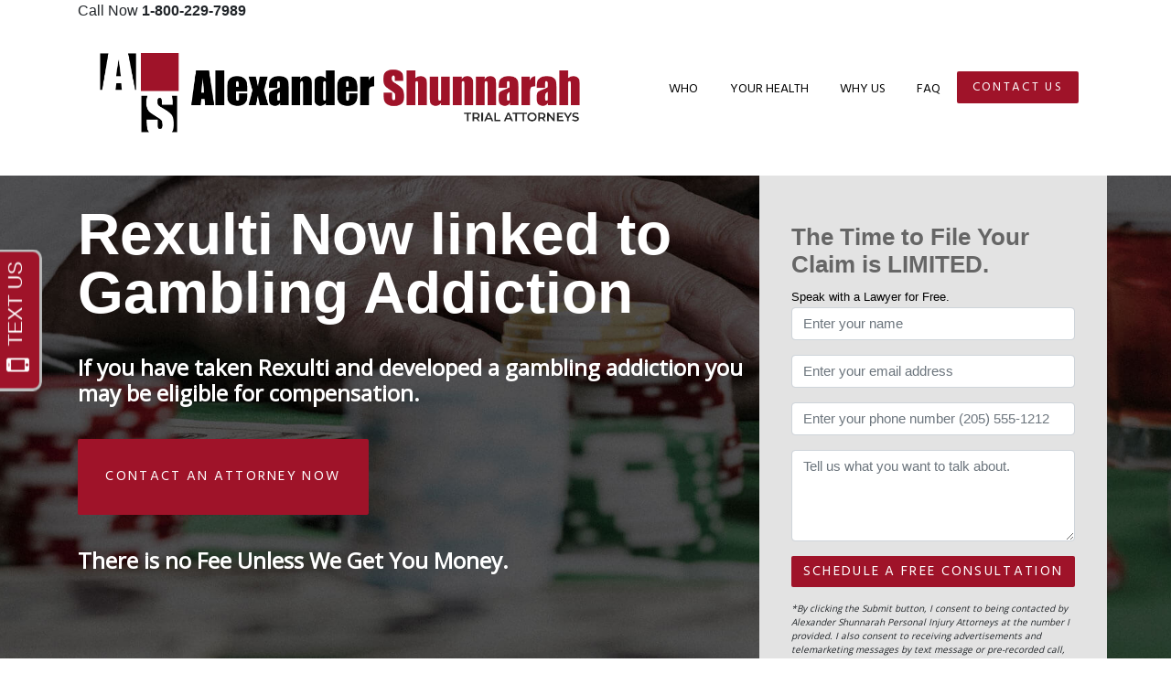

--- FILE ---
content_type: text/html; charset=UTF-8
request_url: https://abilify-legalhelp.com/
body_size: 6171
content:
<!DOCTYPE html>
<html lang="en">
<head>
    <meta charset="utf-8">
    <meta name="viewport" content="width=device-width, initial-scale=1">
    <meta name="author" content="Alexander Shunnarah">
    <meta name="generator" content="Powered by Tyfoon" />
    <link rel="icon" href="/favicon.png">

    <!-- Google Tag Manager -->
    <script>(function(w,d,s,l,i){w[l]=w[l]||[];w[l].push({'gtm.start':
     new Date().getTime(),event:'gtm.js'});var f=d.getElementsByTagName(s)[0],
     j=d.createElement(s),dl=l!='dataLayer'?'&l='+l:'';j.async=true;j.src=
     'https://www.googletagmanager.com/gtm.js?id='+i+dl;f.parentNode.insertBefore(j,f);
     })(window,document,'script','dataLayer','GTM-TSX38LQ');</script>

    <script type="text/javascript">
    window.dataLayer = window.dataLayer || [];
    function gtag(){dataLayer.push(arguments)};
    gtag('js', new Date());
    gtag('config', 'GTM-TSX38LQ');
    gtag('config', 'UA-75603538-6');
    
    WebFontConfig = {
    google: { families: ['Lato:600',
    'Roboto+Condensed:400,700',
    'Open+Sans:400, 400italic, 600, 700, 800',
    'Hind+Siliguri:400'] }
    };
    (function() {
       var wf = document.createElement('script');
       wf.src = ('https:' == document.location.protocol ? 'https' : 'http') +
     '://ajax.googleapis.com/ajax/libs/webfont/1.5.18/webfont.js';
       wf.type = 'text/javascript';
       wf.async = 'true';
       var s = document.getElementsByTagName('script')[0];
       s.parentNode.insertBefore(wf, s);
    })();
    </script>
    
    <title>
    Abilify Legal Help : Shunnarah    </title>
    <meta property="og:title" content="Abilify Legal Help" />    <link rel="canonical" href="https://abilify-legalhelp.com/" />
    <meta property="og:url" content="http://abilify-legalhelp.com/" />
    <meta property="og:type" content="website" />
    <meta property="og:site_name" content="Shunnarah" />

    <link rel="stylesheet" href="https://stackpath.bootstrapcdn.com/bootstrap/4.1.1/css/bootstrap.min.css" integrity="sha384-WskhaSGFgHYWDcbwN70/dfYBj47jz9qbsMId/iRN3ewGhXQFZCSftd1LZCfmhktB" crossorigin="anonymous"><link rel="stylesheet" href="/css/app.min.css">    <link rel="stylesheet" href="https://use.fontawesome.com/releases/v5.0.12/css/all.css" integrity="sha384-G0fIWCsCzJIMAVNQPfjH08cyYaUtMwjJwqiRKxxE/rx96Uroj1BtIQ6MLJuheaO9" crossorigin="anonymous">
    <!-- Custom styles for this template -->
     <script src="//www.apex.live/scripts/invitation.ashx?company=abilifylegalhelp" async></script>
      </head>
<body>
<!-- Google Tag Manager (noscript) -->
<noscript><iframe src="https://www.googletagmanager.com/ns.html?id=GTM-TSX38LQ" height="0" width="0" style="display:none;visibility:hidden"></iframe></noscript>
<!-- End Google Tag Manager (noscript) -->
<header class="fixed-top">

<div id="phoneNubmers" class="container">
    <div class="row">
        <div class="col-12 col-md-6 text-center text-md-left p-10" id="english">
            Call Now <strong><a style="color:#212529" href="tel:1-800-229-7989">1-800-229-7989</a></strong>
			<!--Español <strong><a style="color:#212529" href="tel:1-205-983-8300">1-205-983-8300</a></strong>-->
        </div>
        <div class="col-12 col-md-6 text-center text-md-right p-10" id="spanish">
         <!-- Español <strong><a style="color:#212529" href="tel:1-205-983-8300">1-205-983-8300</a></strong>-->
        </div>
    </div>
</div>
<div class="container">
<nav class="navbar navbar-expand-lg">
        <button class="navbar-toggler" data-toggle="collapse" data-target="#navbarmenu">
            <i class="fas fa-bars"></i>
        </button>
        
            <a href="/" class="navbar-brand mx-sm-auto"><img style="margin-bottom: -30px; margin-top: -20px;" src="/images/Shunnarah-logo-topBottom061720C.png" class="img-fluid"></a>            
        <div id="navbarmenu" class="collapse navbar-collapse">
        <ul class="navbar-nav ml-auto nav-fill w-100">
            <li class="nav-item d-none d-md-block" style="width: 10%;">
            </li>
            <li class="nav-item">
                <a href="/#who" class="nav-link scrollto">Who</a>
            </li>
           <li class="nav-item">
                <a href="/#health" class="nav-link scrollto">Your Health</a>
           </li>
           <li class="nav-item">
                <a href="/#why" class="nav-link scrollto">Why us</a>
           </li>
           <li class="nav-item">
                <a href="/#faqs" class="nav-link scrollto">Faq</a>
           </li>
           <li class="nav-item">
                <a href="#contact" class="btn btn-primary nav-link scrollto" id="navb" style="color: white !important;">Contact us</a>
           </li>
        </ul>
       </div>
</nav>
</div>
</header>
<style type="text/css">
/* Image for Parallax Section */ 
.paralsec {
background-image: url(/www/pages/5/0/0/0/8/images/ff9d982a747074f.jpg);
}
.paralsec2 {
background-image: url();
}
.paralsec3 {
background-image: url(/www/pages/5/0/0/0/8/images/2b6533e4fe002cc.jpg);
}
</style>
<main>
<!-- Background Image Parallax -->
<section class="jumbotron paral paralsec">
    <div class="container">
        <div class="row">
            <div class="col-12 col-md-8 color-white hero-panel">
                <h1>Rexulti Now linked to Gambling Addiction</h1>
<p class="bigText">If you have taken Rexulti and developed a gambling addiction you may be eligible for compensation.</p>
<p><a class="btn btn-primary btn-cta" href="#contact">CONTACT AN ATTORNEY NOW </a></p>
<p class="bigText">There is no Fee Unless We Get You Money.</p>            </div>
            <div class="col-12 col-md-4 grey-panel hero-panel">
      
                <div class="card">
                    <div class="card-body">
                        <h3 class="light-green-alt" id="emailheader">The Time to File Your Claim is LIMITED.</h3>
                        <small>Speak with a Lawyer for Free.</small>

                <div class="form-group">
                <form action="/modals/email-form-redirect.php" name="zkeform" id="zkeform" class="validate1" novalidate>
                <input type="hidden" name="honey" value="">
                <div class="form-group">
                <label class="sr-only" for="name">Name</label>
                <input type="text" class="form-control" id="name" name="name" placeholder="Enter your name" required="required" data-errormsg="Missing your name">
                </div>
                <div class="form-group">
                <label class="sr-only" for="email">Name</label>
                <input type="text" class="form-control isValidEmail" id="email" name="email" placeholder="Enter your email address" required="required" data-errormsg="Invalid or missing email address">
                </div>
                <div class="form-group">
                <label class="sr-only" for="phone">Phone</label>
                <input type="text" class="form-control maskPhoneNumber" id="phone" name="phone" placeholder="Enter your phone number (205) 555-1212" required="required" data-errormsg="Missing or invalid phone number">
                </div>
                <div class="form-group">
                <label class="sr-only" for="msg">Message</label>    
                <textarea name="msg" class="form-control" style="height: 100px;" placeholder="Tell us what you want to talk about."></textarea>
                </div>
                </form>
                <div class="alert alert-danger" id="dorgerMessage1"></div>
                <button class="btn btn-primary btn-block submit_form" data-form="zkeform">Schedule a Free Consultation</button>
                </div>
                <p style="font-size: 10px; line-height: 1.5;"><em>*By clicking the Submit button, I consent to being contacted by Alexander Shunnarah Personal Injury Attorneys at the number I provided. I also consent to receiving advertisements and telemarketing messages by text message or pre-recorded call, either of which may be dialed by an autodialer. I acknowledge that my consent is not required for purchase, that standard message and data rates apply, and that clicking Submit constitutes my electronic signature for my consent to being contacted and my agreement to the Terms and Conditions.</em></p>

                </div>
                </div>

            </div>
        </div>
    </div>
</section>

<section class="light-band">
    <div class="container">
        <div class="row h-100 justify-content-center align-items-center">
            <div class="col-10 text-center" style="padding: 6em 0;">
            <h2>National Rexulti Lawsuit Attorneys</h2>
<p class="emText">The experienced attorneys at Alexander Shunnarah have helped clients across the country recover over $1 Billion.</p>
<p>If you have taken Rexulti you should be aware that this medication is linked to decreased impulse control. This can cause individuals to have gambling addictions or other unusual behaviors that can negatively impact their family, jobs, finances and quality of life.</p>            </div>
        </div>
    </div>
</section>

<a name="who" class="anchor"></a>
<section class="dark-band">
    <div class="container">
        <div class="row">
            <div class="col">
            <h2 class="color-white"><img src="/www/pages/5/0/0/0/8/images/d803036ee9b2033.jpg" class="img-fluid rounded-circle float-left" style="margin-right: 1em; margin-bottom: 1em;" alt="" />Who is at Risk</h2>
                <hr class="white" />
                <p class="bigText"><span class="light-green">Anyone who has taken Rexulti can be a risk. The additive behavior was most commonly found to start almost immediately upon starting the medication and stopped upon switching to another medication. </span></p>
<p class="bigText">If you have developed a gambling or other addiction while taking Rexulti,Call us Now <a class="light-green" href="tel:18002297989">1-800-229-7989</a>.</p>            </div>
        </div>
    </div>
</section>

<a name="health" class="anchor"></a>
<section class="jumbotron paral paralsec3 color-white">
    <div class="container">
        <div class="row h-100">
            <div class="col-12 grey-text robotext text-center pt-5 pb-5">
                <h2 class="whiteDropShadowText"><p>The makers of Rexulti have been sued for failure to warn about potential addiction complications.</p></h2>
                <br />
            </div>
        </div>
    </div>
</section>

<section style="background-color: white !important;">
    <div class="container">
        <div class="row pt-5 pb-5">
            <div class="col">
                <center><h2 class="roboto-text">Addictions Caused by Rexulti</h2></center>
<div class="row d-flex justify-content-center ">
    <div class="col col-md-4 card-deck">
        <div class="card mb-2 w-100"><div class="card-body"><p class="card-text my-auto">Gambling</p></div></div>
    </div>
</div>            </div>
        </div>
    </div>
</section>

<a name="why" class="anchor"></a>
<section class="dark-band">
    <div class="container">
        <div class="row">
            <div class="col">
            <h2><img src="/www/pages/5/0/0/0/8/images/e3511f84d600c34.jpg" class="img-fluid float-left" style="margin-right: 1em; margin-bottom: 1em;" alt="" />Why Alexander Shunnarah Injury Attorneys?</h2>
            <hr class="white" />
            <p>Alexander Shunnarah Injury Lawyers is known nationwide for providing outstanding legal advice and excellent representation. We have recovered over $1 Billion in lawsuits involving personal injury, wrongful death, social security disability, and mass torts. Our prowess in the legal arena comes from our combined years of trial and complex litigation experience.</p>
<p>We founded our practice on the belief that the civil jury system is the best means to provide compensation to injured parties and deter wrongdoers from injuring others in the future.</p>
<p><a class="btn btn-primary" href="/about-us">READ MORE</a></p> 
            </div>
        </div>
    </div>
</section>


<a name="faqs" class="anchor"></a>
<section class="light-band">
    <div class="container" style="padding: 4em 1em;">
        <div class="row">
            <div class="col">
                <h2>Frequently Asked Questions</h2>
            </div>
        </div>
        <div class="row h-100">
            <div class="col-12 col-md-8">
            <div id="acrd-collapse" role="tablist">

                <div class="card">
                    <div class="card-header" role="tab" id="accord1">
                        <h5 class="mb-0">
                            <a data-toggle="collapse" href="#collapse-pane-1" role="button" aria-expanded="true" aria-controls="collapse-pane-1">
                            <i class="fa fa-plus"></i> HOW DO I KNOW IF I CAN SUE?
                        </a>
                        </h5>
                    </div>
                    <div id="collapse-pane-1" class="collapse show" role="tabpanel" aria-labelledby="accord1" data-parent="#acrd-collapse">
                        <div class="card-body">
                        Call our attorneys today for your Free case evaluation. We’ll go over your case and help you determine if you have a claim.
                        </div>
                    </div>
                </div>

                <div class="card">
                    <div class="card-header" role="tab" id="accord4">
                        <h5 class="mb-0">
                            <a data-toggle="collapse" href="#collapse-pane-4" role="button" aria-expanded="true" aria-controls="collapse-pane-4">
                            <i class="fa fa-plus"></i> HOW MUCH WILL I GET?
                            </a>
                        </h5>
                    </div>
                    <div id="collapse-pane-4" class="collapse" role="tabpanel" aria-labelledby="accord2" data-parent="#acrd-collapse">
                        <div class="card-body">
                        This depends on the specifics of your situation and case. Financial compensation can be owed to cover medical expenses, pain and suffering, lost wages and more.
                        </div>
                    </div>
                </div>

                <div class="card">
                    <div class="card-header" role="tab" id="accord2">
                        <h5 class="mb-0">
                            <a data-toggle="collapse" href="#collapse-pane-2" role="button" aria-expanded="true" aria-controls="collapse-pane-2">
                            <i class="fa fa-plus"></i> HOW LONG DOES THE PROCESS TAKE?
                            </a>
                        </h5>
                    </div>
                    <div id="collapse-pane-2" class="collapse" role="tabpanel" aria-labelledby="accord2" data-parent="#acrd-collapse">
                        <div class="card-body">
                        Each case is different, and again, this will depend on your specific case. After reviewing the details of your claim, an attorney could give you an idea of what to expect from the legal process ahead and how long it might take.
                        </div>
                    </div>
                </div>

                <div class="card">
                    <div class="card-header" role="tab" id="accord3">
                        <h5 class="mb-0">
                            <a data-toggle="collapse" href="#collapse-pane-3" role="button" aria-expanded="true" aria-controls="collapse-pane-3">
                            <i class="fa fa-plus"></i> HOW DO I JOIN A MASS TORT LAWSUIT?
                            </a>
                        </h5>
                    </div>
                    <div id="collapse-pane-3" class="collapse" role="tabpanel" aria-labelledby="accord3" data-parent="#acrd-collapse">
                            <div class="card-body">
   If you or anyone else who has suffered from addiction after using Abilify, we may be able to help you file an individual lawsuit. We can then pool our research and certain other resources with other attorneys who are working on this multidistrict litigation.
                          </div>
                    </div>
                </div>


            </div>            </div>
            <div class="col-12 col-md-4 my-auto text-center py-3">
                <img src="/www/pages/5/0/0/0/8/images/1087b2e54054722.png" alt="" class="img-fluid rounded-circle" />
            </div>
        </div>
    </div>
</section>

<section class="dark-band">
    <div class="container">
        <div class="row">
            <div class="col text-center">
                <h2>We’re Ready to Fight For You!</h2>
            </div>
        </div>
    </div>
</section>
<a name="lcontact" class="anchor"></a>
<section class="light-band">
    <div class="container" style="padding: 4em 1em;">
        <a name="contact"></a>
        <div class="form-group">
            <form action="/modals/email-form-redirect.php" name="zkeform2" id="zkeform2" class="validate2" novalidate>
            <input type="hidden" name="honey" value="">
                
            <div class="row">
                <div class="col-12 col-md-6">
        
                    <div class="row">
                        <div class="col-12">
                            <label for="name1" class="sr-only">Name *</label>
                            <input name="name" id="name1" class="form-control" required="required" data-errormsg="Missing contact name" placeholder="Enter name" value="" type="text">
                        </div>
                    </div>
                    <div class="row">
                        <div class="col-12">
                            <label for="email2" class="sr-only">Email *</label>
                            <input name="email" id="email2" class="isValidEmail form-control" required="required" data-errormsg="Missing contact email" placeholder="Enter email" value="" type="text">
                        </div>
                    </div>
                    <div class="row">
                        <div class="col-12">
                            <label for="phone2" class="sr-only">Phone *</label>
                            <input name="phone" id="phone2" class="maskPhoneNumber form-control" required="required" data-errormsg="Missing phone number" placeholder="Enter phone number" value="" type="text">
                    </div>
                </div>

                </div>
                <div class="col-12 col-md-6">

                    <div class="row">
                        <div class="col-12">
                            <label for="msg2" class="sr-only">Comments</label>
                            <textarea name="msg" id="msg2" class="form-control" required="required" data-errormsg="Missing message" placeholder="Enter message" style="height: 150px;"></textarea>
                        </div>
                    </div>

                </div>
            </div>
            <div class="row">
                <div class="col-12">
                <div class="alert alert-danger text-left" id="dorgerMessage2"></div>
                    <p>&nbsp;</p>
                    <center>                
                        <input class="btn btn-primary btn-block" value="Schedule a Free Consultation" type="submit">
                    </center>                            
                </div>
            </div>          
            </form>
        </div>
        <p style="font-size: 10px; line-height: 1.5;"><em>*By clicking the Submit button, I consent to being contacted by Alexander Shunnarah Personal Injury Attorneys at the number I provided. I also consent to receiving advertisements and telemarketing messages by text message or pre-recorded call, either of which may be dialed by an autodialer. I acknowledge that my consent is not required for purchase, that standard message and data rates apply, and that clicking Submit constitutes my electronic signature for my consent to being contacted and my agreement to the Terms and Conditions.</em></p>
    </div>
</section>  
</main>




<footer>
  <div class="container">
    <div class="row">
      <div class="col p-5">
            <p class="color-white text-center">&copy; 2026 Alexander Shunnarah Abilify Litigation Attorney’s. All rights reserved. Attorney Referrals</p>
      <p>These recoveries and testimonials are not an indication of future results. Every case is different, and regardless of what friends, family, or other individuals may say about what a case is worth, each case must be evaluated on its own facts and circumstances as they apply to the law. The valuation of a case depends on the facts, the injuries, the jurisdiction, the venue, the witnesses, the parties, and the testimony, among other factors. Furthermore, no representation is made that the quality of legal services to be performed is greater than the quality of legal services performed by other lawyers.</p>
      </div>
    </div>
  </div>
</footer>

<script async>
  var cb = function () {
    var l = document.createElement('link');
    l.rel = 'stylesheet';
    l.href = 'https://stackpath.bootstrapcdn.com/bootstrap/4.1.0/css/bootstrap.min.css';
    var h = document.getElementsByTagName('head')[0];
    h.parentNode.insertBefore(l, h);
  };
  var raf = requestAnimationFrame || mozRequestAnimationFrame || webkitRequestAnimationFrame || msRequestAnimationFrame;
  if (raf) raf(cb);
  else window.addEventListener('load', cb);
</script>

<!-- Bootstrap core JavaScript -->
<script src="https://ajax.googleapis.com/ajax/libs/jquery/3.3.1/jquery.min.js"></script> 

<script src="https://cdnjs.cloudflare.com/ajax/libs/popper.js/1.14.0/umd/popper.min.js" integrity="sha384-cs/chFZiN24E4KMATLdqdvsezGxaGsi4hLGOzlXwp5UZB1LY//20VyM2taTB4QvJ" crossorigin="anonymous"></script>
<script src="https://stackpath.bootstrapcdn.com/bootstrap/4.1.0/js/bootstrap.min.js" integrity="sha384-uefMccjFJAIv6A+rW+L4AHf99KvxDjWSu1z9VI8SKNVmz4sk7buKt/6v9KI65qnm" crossorigin="anonymous"></script>

<script src="/js/app.min.js"></script>
<script src="//www.liveleads.us/scripts/invitation.ashx?company=ashunnarah" async></script>
<script defer src="https://static.cloudflareinsights.com/beacon.min.js/vcd15cbe7772f49c399c6a5babf22c1241717689176015" integrity="sha512-ZpsOmlRQV6y907TI0dKBHq9Md29nnaEIPlkf84rnaERnq6zvWvPUqr2ft8M1aS28oN72PdrCzSjY4U6VaAw1EQ==" data-cf-beacon='{"version":"2024.11.0","token":"aab18e78556445dc942953321c91b5fb","r":1,"server_timing":{"name":{"cfCacheStatus":true,"cfEdge":true,"cfExtPri":true,"cfL4":true,"cfOrigin":true,"cfSpeedBrain":true},"location_startswith":null}}' crossorigin="anonymous"></script>
</body>
</html>

--- FILE ---
content_type: text/css
request_url: https://abilify-legalhelp.com/css/app.min.css
body_size: 1288
content:
footer,h3{font-family:Lato,sans-serif}main{margin-top:12em}header{background:#fff}footer{color:#636363;font-size:15px;font-weight:400;background:#000}h1{font-size:4em;line-height:1em;font-weight:700}h2{font-size:3em}h3{font-weight:600;font-size:2em;line-height:1.2em}label{font-size:1.4em;line-height:1.4em;margin-top:.4em}p{font-family:'Open Sans',sans-serif;font-size:1em}.btn-primary,nav{font-family:'Hind Siliguri',sans-serif;font-style:normal;text-transform:uppercase;font-weight:400}small{color:#000}nav{background:#fff!important;color:#303030;font-size:.875em}.paral,.paral1{background-attachment:fixed;background-size:cover;background-position:50% 50%}main .jumbotron{border-radius:0;margin-bottom:0;padding:0!important}.paral{min-height:200px}.error{color:#9F1329}input::-webkit-input-placeholder{color:#999}input:focus::-webkit-input-placeholder{color:#9F1329}input:-moz-placeholder{color:#999}input:focus:-moz-placeholder{color:#9F1329}input::-moz-placeholder{color:#999}input:focus::-moz-placeholder{color:#9F1329}input:-ms-input-placeholder{color:#999}input:focus:-ms-input-placeholder{color:#9F1329}input.error::-webkit-input-placeholder{color:#9F1329}input.error:-moz-placeholder{color:#9F1329}input.error::-moz-placeholder{color:#9F1329}input.error:-ms-input-placeholder{color:#9F1329}.navbar{padding-top:3em;padding-bottom:3em}.navbar a.nav-link,.navbar a.nav-link:active,.navbar a.nav-link:link,.navbar a.nav-link:visited{color:#000!important;text-decoration:none;cursor:pointer}.navbar a.nav-link:hover{color:#9F1329!important;text-decoration:none;cursor:pointer}a.green-text,a.green-text:active,a.green-text:hover,a.green-text:link,a.green-text:visited{color:#52b0a5!important;text-decoration:none;cursor:pointer}input.zke_field_error::-webkit-input-placeholder{color:#9F1329!important}input.zke_field_error:-moz-placeholder{color:#9F1329!important}input.zke_field_error::-moz-placeholder{color:#9F1329!important}input.zke_field_error:-ms-input-placeholder{color:#9F1329!important}hr.white{display:block;unicode-bidi:isolate;-webkit-margin-before:.5em;-webkit-margin-after:.5em;-webkit-margin-start:auto;-webkit-margin-end:auto;overflow:hidden;border-style:inset;border-width:1px;border-top:1px solid #fff}.uline{text-decoration:underline;text-decoration-color:#fff}.btn-primary{font-size:0.95em;border-radius:2px;-moz-border-radius:2px;-webkit-border-radius:2px;letter-spacing:2.3px;border-width:0}.hero-panel{min-height:30em;padding-top:2em;padding-bottom:2em}.hero-panel .card{border:none;background:0 0}.grey-panel{background-color:#e3e3e3}.btn-cta{padding:2em}.jarallax{position:relative;z-index:0}.jarallax>.jarallax-img{position:absolute;object-fit:cover;font-family:'object-fit: cover;';top:0;left:0;width:100%;height:100%;z-index:-1}.roboto-text{font-family:'Roboto Condensed'}h2.roboto-text{font-family:'Roboto Condensed';font-size:5em!important}.card-deck,.card-deck p.card-text{font-family:'Roboto Condensed'}.color-green,.dark-band h2,.light-green{color:#fff!important}.light-green-alt{color:#666}.dark-band{background:#32000a;color:white;padding:3em 0}.dark-band-line{color:#73b4ac!important;font-size:2.8em;line-height:3.5em}.light-band{background:#e3e3e3;color:#000!important}.light-band h2{color:#9F1329!important;font-weight:400}.emText{font-style:italic;font-weight:600;font-color:#666!important}.bigText{font-size:1.5em;line-height:1.2em;font-style:normal;font-weight:600;letter-spacing:0;text-transform:none;color:#FFF!important;margin:1.5em 0}.alert:empty{display:none}.btn-primary,.btn-primary.disabled,.btn-primary:disabled{border-color:#9F1329;background-color:#9F1329!important;color:#fff!important}#acrd-collapse,#acrd-collapse .card,#acrd-collapse .card-header{background-color:#e3e3e3!important;border:none}.color-white{color:#fff!important}#acrd-collapse,#acrd-collapse .card{color:#000}#acrd-collapse .card-header h5{font-size:1.8em!important}#acrd-collapse .card-header a,#acrd-collapse .card-header a:active,#acrd-collapse .card-header a:link,#acrd-collapse .card-header a:visited{color:#000;text-decoration:none;cursor:pointer}#acrd-collapse .card-header a:hover{color:#9F1329;text-decoration:none;cursor:pointer}#acrd-collapse .card-body{color:#000;background-color:transparent!important;font-size:1em;padding:2em 6em}.form-control{margin-bottom:1em;font-size:0.95em;}#emailheader{font-size:1.6em!important}#phoneNumbers{background-color:#e3e3e3;padding:1em}.card-deck{font-weight:400;font-style:normal}.card-deck h2{line-height:1.4em;text-align:center;font-size:5em;margin-bottom:0;margin-top:.2em}.card-deck p{font-size:1em;font-weight:700}.card-deck .card{background:rgba(159,19,41,1)!important}.card-deck p.card-text{font-weight:900;text-align:center;background:0 0;color:#fff}h2.whiteDropShadowText{line-height:3.625rem;text-align:center;text-shadow:#101010 2px 2px 8px;font-weight:700;font-style:normal;font-size:3.4375rem;color:#fff;margin-top:3%}@media (max-width:575.98px){.paralsec,.paralsec2,.paralsec3{background-color:rgba(255,255,255,1)!important}main .jumbotron{border-radius:0;margin-bottom:0;padding:0!important}.card-deck h2{text-align:center;font-size:1.4em}.card-deck p,ul.fa-checks li{font-size:1em}.card-deck p{font-weight:700;padding-left:1em;padding-right:1em}.robotext p{font-size:1.4em;font-weight:700}h2.whiteDropShadowText{font-size:2rem}}@media only screen and (max-width:767.98px){h2.whiteDropShadowText{font-size:2rem}.card-deck p,.robotext p{font-weight:700}main{margin-top:13em}input[type=submit]{font-size:.8em!important}main .jumbotron{border-radius:0;margin-bottom:0;padding:0!important}.hero-panel,.navbar{padding-top:1em;padding-bottom:1em}.paralsec,.paralsec2,.paralsec3{background-color:rgba(255,255,255,1)!important}.navbar .nav-link a,.navbar .nav-link a:active,.navbar .nav-link a:link,.navbar .nav-link a:visited{color:#000!important;text-decoration:none;cursor:pointer}.navbar .nav-link a:hover{color:#9F1329!important;text-decoration:none;cursor:pointer}.navbar .nav-link a.btn-primary,.navbar .nav-link a.btn-primary:active,.navbar .nav-link a.btn-primary:hover,.navbar .nav-link a.btn-primary:link,.navbar .nav-link a.btn-primary:visited{color:#fff!important;text-decoration:none;cursor:pointer}.hero-panel{min-height:10em;margin-top:2em;margin-bottom:2em}.navbar-brand img{max-width:260px}.navbar-toggler{border:none;padding:0}#acrd-collapse .card-body{padding:.5em 1em}#english,#spanish{padding:1em;color:#fff!important}#emailheader{font-size:1em!important}.card-deck h2,.robotext p{font-size:1.4em}#english{background-color:#9F1329!important}#english a,#english a:active,#english a:hover,#english a:link,#english a:visited,#spanish a,#spanish a:active,#spanish a:hover,#spanish a:link,#spanish a:visited{color:#fff;text-decoration:none;cursor:pointer}#spanish{background-color:#000}.nav-link{text-align:left}#navb,.card-deck h2{text-align:center}.card-deck p,ul.fa-checks li{font-size:1em}.card-deck p{padding-left:1em;padding-right:1em}}.anchor{padding-top:8em}.hero-panel .bigText,.hero-panel h1{color:#fff!important}#what-ribbon ul{margin-bottom:0}.grey-text{color:#343a40}


--- FILE ---
content_type: application/javascript
request_url: https://abilify-legalhelp.com/js/app.min.js
body_size: 1434
content:
$(document).ready(function(){$('body').on('hidden.bs.modal','.modal',function(){$(this).removeData('bs.modal')});$('body').on('blur','[required]',function(event){if($(this).val().length===0){$(this).addClass('error').attr('placeholder',$(this).data("errormsg"));$('label[for="'+$(this).attr('id')+'"]').addClass('error');$(this).addClass('fieldError')}else{$('label[for="'+$(this).attr('id')+'"]').removeClass('error');$(this).removeClass('error');$(this).removeClass('fieldError')}});$('body').on('submit','form.validate',function(event){event.stopImmediatePropagation();var succeed=1;var fields='';$('#'+$(this).attr('name')+' [required]').each(function(){if($(this).prop('type')=='checkbox'){var opts=$('input[name="'+$(this).attr('name')+'"]:checked').length;if(opts==0){$("label[for='"+$(this).attr('id')+"']").addClass('error');fields+='<li>'+$(this).data("errormsg")+'</li>'}else{$("label[for='"+$(this).attr('id')+"']").removeClass('error')}}else{if(!$(this).val()){succeed=0;$(this).addClass('error').attr('placeholder',$(this).data('errormsg'));$("label[for='"+$(this).attr('id')+"']").addClass('error');fields+='<li>'+$(this).data("errormsg")+'</li>'}}});if(succeed==0){$("#errorMessage").html('<div class="red">Your request had the following issues:</div><br /><ul>'+fields+'</ul>');return!1}else{return!0}});$('body').on('submit','.validate1',function(event){event.stopImmediatePropagation();event.preventDefault();var succeed=1;var fields='';$('#'+$(this).attr('name')+' [required]').each(function(){if($(this).prop('type')=='checkbox'){var opts=$('input[name="'+$(this).attr('name')+'"]:checked').length;if(opts==0){$("label[for='"+$(this).attr('id')+"']").addClass('error');fields+='<li>'+$(this).data("errormsg")+'</li>'}else{$("label[for='"+$(this).attr('id')+"']").removeClass('error')}}else{if(!$(this).val()){succeed=0;$(this).addClass('error').attr('placeholder',$(this).data('errormsg'));$("label[for='"+$(this).attr('id')+"']").addClass('error');fields+='<li>'+$(this).data("errormsg")+'</li>'}}});if(succeed==0){$("#dorgerMessage1").html('<ul>'+fields+'</ul>');return!1}else{var form=new FormData($(this)[0]);var action=$(this).attr('action');$.ajax({url:$(this).attr('action'),method:"POST",dataType:'json',data:form,processData:!1,contentType:!1,success:function(data){if(data.success==1){if(data.action=='remove'){$('#'+data.div).remove();$('.modal').modal('hide')}else if(data.action=='replace'){$('#'+data.div).html(data.html);$('.modal').modal('hide')}else if(data.action=='replace-modal'){$('#'+data.div).html(data.html)}else{window.location.href=data.href}}else{$("#dorgerMessage1").html(data.message)}},error:function(er){$("#dorgerMessage1").html(er)}})}});$('body').on('submit','.validate2',function(event){event.stopImmediatePropagation();event.preventDefault();var succeed=1;var fields='';$('#'+$(this).attr('name')+' [required]').each(function(){if($(this).prop('type')=='checkbox'){var opts=$('input[name="'+$(this).attr('name')+'"]:checked').length;if(opts==0){$("label[for='"+$(this).attr('id')+"']").addClass('error');fields+='<li>'+$(this).data("errormsg")+'</li>'}else{$("label[for='"+$(this).attr('id')+"']").removeClass('error')}}else{if(!$(this).val()){succeed=0;$(this).addClass('error').attr('placeholder',$(this).data('errormsg'));$("label[for='"+$(this).attr('id')+"']").addClass('error');fields+='<li>'+$(this).data("errormsg")+'</li>'}}});if(succeed==0){$("#dorgerMessage2").html('<ul>'+fields+'</ul>');return!1}else{var form=new FormData($(this)[0]);var action=$(this).attr('action');$.ajax({url:$(this).attr('action'),method:"POST",dataType:'json',data:form,processData:!1,contentType:!1,success:function(data){if(data.success==1){if(data.action=='remove'){$('#'+data.div).remove();$('.modal').modal('hide')}else if(data.action=='replace'){$('#'+data.div).html(data.html);$('.modal').modal('hide')}else if(data.action=='replace-modal'){$('#'+data.div).html(data.html)}else{window.location.href=data.href}}else{$("#dorgerMessage2").html(data.message)}},error:function(er){$("#dorgerMessage2").html(er)}})}});$('body').on('submit','.modal-validate',function(event){event.stopImmediatePropagation();event.preventDefault();var succeed=1;var fields='';$('#'+$(this).attr('name')+' [required]').each(function(){if($(this).prop('type')=='checkbox'){var opts=$('input[name="'+$(this).attr('name')+'"]:checked').length;if(opts==0){$("label[for='"+$(this).attr('id')+"']").addClass('error');fields+='<li>'+$(this).data("errormsg")+'</li>'}else{$("label[for='"+$(this).attr('id')+"']").removeClass('error')}}else{if(!$(this).val()){succeed=0;$(this).addClass('error').attr('placeholder',$(this).data('errormsg'));$("label[for='"+$(this).attr('id')+"']").addClass('error');fields+='<li>'+$(this).data("errormsg")+'</li>'}}});if(succeed==0){$("#errorMessageModal").html('<ul>'+fields+'</ul>');return!1}else{var form=new FormData($(this)[0]);var action=$(this).attr('action');$.ajax({url:$(this).attr('action'),method:"POST",dataType:'json',data:form,processData:!1,contentType:!1,success:function(data){if(data.success==1){if(data.action=='remove'){$('#'+data.div).remove();$('.modal').modal('hide')}else if(data.action=='replace'){$('#'+data.div).html(data.html);$('.modal').modal('hide')}else if(data.action=='replace-modal'){$('#'+data.div).html(data.html)}else{window.location.href=data.href}}else{$("#errorMessageModal").html(data.message)}},error:function(er){$("#errorMessageModal").html(er)}})}});$('body').on('click','.get_json',function(event){$.ajax({url:$(this).data('url'),method:"GET",dataType:'json',data:$(this).data('query'),processData:!1,contentType:!1,success:function(data){if(data.success==1){if(data.action=='remove'){$('#'+data.div).remove()}else if(data.action=='replace'){$('#'+data.div).html(data.html)}else{window.location.href=data.div}
$('.modal').modal('hide')}else{$("#errorMessageModal").html(data.message)}},error:function(er){$("#errorMessageModal").html(er)}})});$('body').on('click','.loadModal',function(event){event.preventDefault();var url=$(this).data('url');var target=$(this).data('target');$.ajax({url:url,type:'GET',dataType:'json',data:{},cache:!1,success:function(data){if(data.success){$('body').append(data.html);$('#'+target).modal('show')}else{alert(data.message)}},error:function(data){alert('Error Loading HTTP resource')}})});$('body').on('click','.href',function(){if($(this).attr('data-target')){var target='#'+$(this).data('target');$.get($(this).data('href'),{},function(data){$(target).hide().html(data).fadeIn('slow')})}else{window.location.href=$(this).data('href')}});$('body').on('click','#chkall',function(event){if(this.checked){$('.chk').each(function(){this.checked=!0})}else{$('.chk').each(function(){this.checked=!1})}});$('body').on('focusin','.maskDate',function(event){$(this).ForceDateOnly()});$('body').on('focusin','.maskFloatNumber',function(event){$(this).ForceNumericOnly()});$('body').on('focusin','.maskWholeNumber',function(event){$(this).ForceWholeNumber()});$('body').on('focusin','.maskPhoneNumber',function(event){$(this).ForcePhoneNumber()});$('[data-toggle="tooltip"]').tooltip({'placement':'top'});$('[rel="nav_tooltip"]').tooltip({'placement':'bottom','trigger':'hover'});$('body').tooltip({selector:'[rel="tooltip"]',trigger:'hover',placement:'top'});$('body').popover({selector:'[data-toggle="popover"]',trigger:'click hover',placement:'auto',delay:{show:50,hide:400}});$('[data-toggle="tab"]').tab();function ReplaceNumberWithCommas(yourNumber){var n=yourNumber.toString().split(".");n[0]=n[0].replace(/\B(?=(\d{3})+(?!\d))/g,",");return n.join(".")}
$('body').on('change','#country',function(e){e.stopImmediatePropagation();$.get('/js/getStates.php',{cn:$(this).val()},function(data){$('#state').html(data)})});$('body').on('blur','.isValidEmail',function(){var emailReg=/^([\w-\.]+@([\w-]+\.)+[\w-]{2,4})?$/;if(!emailReg.test($(this).val())){$(this).val('');$(this).addClass('red').attr('placeholder',$(this).data('You entered an invalid email address.'));$('label[for="'+$(this).attr('id')+'"]').addClass('error')}});$('body').on('click','.returntotop',function(){$('html, body').animate({scrollTop:0},800);return!1});$('body').on('click','.scrollto',function(){$('html, body').animate({scrollTop:$('[name="'+$.attr(this,'href').substr(1)+'"]').offset().top-80},800);return!1});$('body').on('click','.submit_form',function(event){event.preventDefault();event.stopImmediatePropagation();$('#'+$(this).data("form")).submit()});$('body').on('change','#file_upload',function(e){var filename=$('input[name=file_upload]').val().split('\\').pop();$('#file_upload_title').val(filename.substr(0,filename.lastIndexOf('.')))});window.setTimeout(function(){$(".alert-dismiss").fadeTo(500,0).slideUp(500,function(){$(this).remove()})},4200);$("#acrd-collapse a").on('click',function(){$("#acrd-collapse").find('.fa-minus').toggleClass("fa-minus fa-plus");$(this).children('.fa-plus').toggleClass("fa-minus fa-plus")})});jQuery.fn.convertToUrlSafe=function convertToUrlSafe(Text){return Text.toLowerCase().replace(/[^\w ]+/g,'').replace(/ +/g,'-')}
jQuery.fn.ForcePhoneNumber=function(){return this.each(function(){$(this).keydown(function(e){var key=e.charCode||e.keyCode||0;return(key==43||key==44||key==45||key==46||key==32||key==8||key==9||key==173||key==188||key==189||key==46||key==109||key==110||key==190||(key>=35&&key<=40)||(key>=48&&key<=57)||(key>=96&&key<=105))})})};jQuery.fn.ForceDateOnly=function(){return this.each(function(){$(this).keydown(function(e){var key=e.charCode||e.keyCode||0;return(key==8||key==9||key==188||key==189||key==191||key==46||key==110||key==190||(key>=35&&key<=40)||(key>=48&&key<=57)||(key>=96&&key<=105))})})};jQuery.fn.ForceNumericOnly=function(){return this.each(function(){$(this).keydown(function(e){var key=e.charCode||e.keyCode||0;return(key==173||key==8||key==9||key==188||key==46||key==110||key==189||key==190||(key>=35&&key<=40)||(key>=48&&key<=57)||(key>=96&&key<=105))})})};jQuery.fn.ForceWholeNumber=function(){return this.each(function(){$(this).keydown(function(e){var key=e.charCode||e.keyCode||0;return(key==8||key==9||key==188||key==46||key==110||key==190||(key>=35&&key<=40)||(key>=48&&key<=57)||(key>=96&&key<=105))})})}

--- FILE ---
content_type: text/javascript
request_url: https://invitation.apexchat.com/api/invitations/ping?company=abilifylegalhelp&ecid=H0wlcHsycqWNaN2KXJ1RlaF/YW/dlW41fb3XJcZk95ZV90lzsH1X84Y=&visitorId=0&agentAliasId=7958&operatorId=0&profileId=677205&chatId=null&invitationVersion=2&chatMode=2&originalReferrer=
body_size: -50
content:
PingResponse=1864338358
